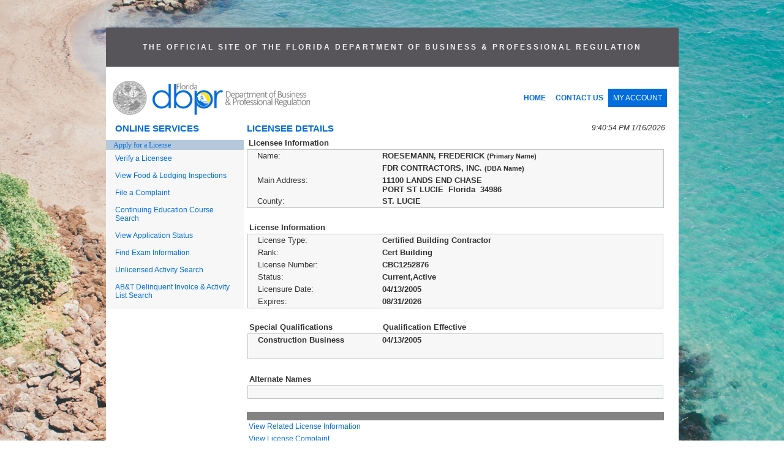

--- FILE ---
content_type: text/html
request_url: https://www.myfloridalicense.com/LicenseDetail.asp?SID=&id=28AAAC62A1E739B572192953202CDAE3
body_size: 36153
content:


<SCRIPT LANGUAGE="JavaScript">
<!--
	
var NS4 = (document.layers);
var IE4 = (document.all);
var week_days = [ 'Su', 'Mo', 'Tu', 'We', 'Th', 'Fr', 'Sa' ];
var months = [ 'Jan', 'Feb', 'Mar', 'Apr', 'May', 'Jun', 'Jul', 'Aug',
               'Sep', 'Oct', 'Nov', 'Dec' ];
			   
var today = new Date();
var curr_day = today.getDate();
var curr_month = today.getMonth();

var curr_year = today.getYear();

var years  = new Array((curr_year + 5) - 2001);
for (i = 0; i < years.length; i++) years[i] = 2001 + i;


var default_left = 100;          
var default_top = 80;            
var default_width = 185;         
var default_height = 195;        
var default_cell_width = 20;     
var default_cell_height = 20;    
var default_bg_color = 'e9edf2'; 
var cal_offset_y = 32;           

function calendar(is_popup, win, handler, left, top, width, height,
  cell_width, cell_height, bg_color, sel_month, sel_year)
{
  this.is_popup = is_popup;
  
  this.parent = null;
  
  this.window = null;
  
  if (this.is_popup)
  
    this.parent = win;
    
  else
  
    this.window = win;
    
  this.handler = handler;
  
  this.left = left;
  
  this.top = top;
  
  this.width = width || default_width;
  
  this.height = height || default_height;
  
  this.cell_width = cell_width || default_cell_width;
  
  this.cell_height = cell_height || default_cell_height;
  
  this.bg_color = bg_color || default_bg_color;
  
  this.sel_month = sel_month;
  
  this.sel_year = sel_year;
  
  if (this.sel_month == null) this.sel_month = curr_month;
  
  if (this.sel_year == null) this.sel_year = curr_year;
  
  this.days = new Array(42);
  
  this.cal = null;
  
  this.day_table = null;

  calendar.prototype.create_cal = calendar_create_cal_IE4;
  
  calendar.prototype.show_days = calendar_show_days_IE4;
  
  calendar.prototype.popup_cal = calendar_popup_cal;
  
  calendar.prototype.new_month = calendar_new_month;
  
  calendar.prototype.prev_month = calendar_prev_month;
  
  calendar.prototype.next_month = calendar_next_month;
  
  calendar.prototype.clicked_day = calendar_clicked_day;
  
  //Variables for IE
  
  if (calendar.prototype.id == null) calendar.prototype.id = 0;
  
  calendar.prototype.id++;
  
  this.id = calendar.prototype.id;
  
  this.cal_id = 'cal' + this.id;
  
  this.day_table_id = 'day_table' + this.id;
  
  this.select_form_id = 'select_form' + this.id;
}

function calendar_create_cal_IE4()
{
  if (this.is_popup)
  {
    var x = this.parent.screenLeft + (this.left || default_left);
    var y = this.parent.screenTop + (this.top || default_top);
    this.window = this.parent.open("", this.cal_id, 'left=' + x + ',top=' + y + ',width=' + this.width + ',height=' + this.height + ',scrollbars=no, resizeable=no');
    this.window.document.open();
	this.window.document.writeln('<body alink="#000000" vlink="#000000" link="#000000">');
	if (window.top.document.forms[0].elements['flag'].value == 'from')
	    this.window.document.writeln('<title>Date From</title>');
	else
		this.window.document.writeln('<title>Date To</title>');
    this.window.document.close();
  }

  this.window.document.body.insertAdjacentHTML("beforeEnd", "<div id='" + this.cal_id + "' style='position:absolute'></div>");
  this.cal = this.window.document.all[this.cal_id];
  if (this.is_popup)
  {
    this.cal.style.pixelLeft = 0;
    this.cal.style.pixelTop = 0;
  }
  else
  {
    this.cal.style.pixelLeft = this.left || default_left;
    this.cal.style.pixelTop = this.top || default_top;
  }
  this.cal.style.zIndex = 1;
  this.cal.style.width = this.width;
  this.cal.style.height = this.height;
  this.cal.style.backgroundColor = this.bg_color;
  this.cal.style.visibility = 'visible';
  this.cal.picker = this;
  var str =
  "<center>\n" +
  "<table border='0'>\n" +
  "  <tr>\n" +
  "    <td align='center'>\n" +
  "      <form name='" + this.select_form_id + "'>\n" +
  "        &nbsp;<select name='month_sel' onChange='document.all." + this.cal_id + ".picker.new_month()'>\n";
  for (i = 0; i < months.length; i++)
    str += "        <option value='" + i + "'>" + months[i] + "\n";
  str += "        </select>\n" +
  "        <select name='year_sel' onChange='document.all." + this.cal_id + ".picker.new_month()'>\n";
  for (i = 0; i < years.length; i++)
    str += "        <option value='" + years[i] + "'>" + years[i] + "\n";
  str += "        </select>&nbsp;\n" +
  "      </form>\n" +
  "    </td>\n" +
  "  </tr>\n" +
  "</table>\n" +
  "</center>\n" +
  "<div id='" + this.day_table_id + "' style='position:absolute'></div>\n";
  this.cal.innerHTML = str;
  this.day_table = this.window.document.all[this.day_table_id];
  this.day_table.style.pixelLeft = 4;
  this.day_table.style.pixelTop = cal_offset_y;
  this.day_table.style.zIndex = 2;
  this.day_table.style.visibility = 'inherit';
  this.day_table.picker = this;
}


function calendar_show_days_IE4()
{
  var month_select = this.window.document.forms[this.select_form_id]['month_sel'];
  var year_select = this.window.document.forms[this.select_form_id]['year_sel'];
  
  // check the date field and load the day_select value
  
  var day_select_from = window.top.document.forms[0].elements['dayFrom'].value;
  var last_month_from = window.top.document.forms[0].elements['monthFrom'].value;
  var last_year_from = window.top.document.forms[0].elements['yearFrom'].value;
	
  var day_select_to = window.top.document.forms[0].elements['dayTo'].value;
  var last_month_to = window.top.document.forms[0].elements['monthTo'].value;
  var last_year_to = window.top.document.forms[0].elements['yearTo'].value;
	
  month_select.selectedIndex = this.sel_month;
  year_select.selectedIndex = this.sel_year - years[0];

  var days_in_month = (new Date(this.sel_year, this.sel_month+1, 0)).getDate();
  var day_of_week_first = (new Date(this.sel_year, this.sel_month, 1)).getDay();
  for (i = 0; i < this.days.length; i++) this.days[i] = 0;
  for (i = 0; i < days_in_month; i++)
    this.days[i + day_of_week_first] = i + 1;

  var str =
  "<center>\n" +
  "<table border='0'>\n" +
  "<form>\n" +
  "  <tr>\n";
  for (j = 0; j < week_days.length; j++)
  {
    str += "    <td bgcolor='#b6c9dc' align='center' valign='middle' width='" + this.cell_width + "'><font color='#000000'><strong>" + week_days[j] + "</strong></font></td>\n";
  }
  str += "  </tr>\n";
  for (i = 0; i < 6; i++)
  {
    str += "  <tr>\n";
    for(j = 0; j < 7; j++)
    {
      var val = this.days[i * 7 + j];
      if (this.days[i * 7 + j])
		 {
		  if (val == day_select_from && this.sel_month == last_month_from && this.sel_year == last_year_from)
		      str += "    <td align='center' valign='middle' height='" + this.cell_height + "'><a href='' onClick='document.all." + this.day_table_id + ".picker.clicked_day(" + this.days[i * 7 + j] + ")'><strong>[" + val + "]</strong></a></td>\n";
		  else
			 if (val == day_select_to && this.sel_month == last_month_to && this.sel_year == last_year_to)
				 str += "    <td align='center' valign='middle' height='" + this.cell_height + "'><a href='' onClick='document.all." + this.day_table_id + ".picker.clicked_day(" + this.days[i * 7 + j] + ")'><strong>[" + val + "]</strong></a></td>\n";
			 else
				if ((window.top.document.forms[0].elements['flag'].value == 'from' && day_select_to > "" && val > day_select_to && this.sel_month >= last_month_to && this.sel_year >= last_year_to) || (window.top.document.forms[0].elements['flag'].value == 'to' && day_select_from > "" && ((val < day_select_from && this.sel_month == last_month_from && this.sel_year == last_year_from) || (this.sel_month < last_month_from && this.sel_year <= last_year_from) || (this.sel_year < last_year_from))))
				    str += "    <td align='center' valign='middle' height='" + this.cell_height + "'>" + val + "</td>\n";
                else
				   //if (val > curr_day && this.sel_month == curr_month && this.sel_year == curr_year)
				   //    str += "    <td align='center' valign='middle' height='" + this.cell_height + "'>" + val + "</td>\n";
				   //else
		    	       str += "    <td align='center' valign='middle' height='" + this.cell_height + "'><a href='' onClick='document.all." + this.day_table_id + ".picker.clicked_day(" + this.days[i * 7 + j] + ")'>" + val + "</a></td>\n";
			
		  }
      else
         str += "    <td>&nbsp;</td>\n";
    }
    str += "  </tr>\n";
  }
  str += 
  "</form>\n" +
  "</table>\n" +
  "</center>\n";
  this.day_table.innerHTML = str;
}

function calendar_popup_cal()
{
  if (this.is_popup)
  {
    if (this.cal && this.window && !this.window.closed)
      this.window.close();
    else
    {
      this.create_cal();
      this.show_days();
    }
  }
  else
  {
    if (!this.cal)
    {
      this.create_cal();
      this.show_days();
    }
    else
    {
      if (NS4)
      {
        if (this.cal.visibility == 'show')
          this.cal.visibility = 'hide';
        else
          this.cal.visibility = 'show';
      }
      else
      {
        if (this.cal.style.visibility == 'visible')
          this.cal.style.visibility = 'hidden';
        else
          this.cal.style.visibility = 'visible';
      }
    }
  }
}

function calendar_new_month()
{
  var month_select = this.cal.document.forms[this.select_form_id]['month_sel'];
  this.sel_month = new Number(month_select.options[month_select.selectedIndex].value);
  var year_select = this.cal.document.forms[this.select_form_id]['year_sel'];
  this.sel_year = new Number(year_select.options[year_select.selectedIndex].value);
		
  if (this.sel_year == curr_year)
  {
  	 if (this.sel_month > curr_month)
	 {
	    this.sel_month = curr_month;
		this.show_days();
	 }
     else
  		this.show_days();
  }
  else
  	this.show_days();	
}

function calendar_prev_month()
{
  this.sel_month--;
  if (this.sel_month < 0)
  {
    this.sel_month = 11;
    this.sel_year--;
  }
  this.show_days();
}

function calendar_next_month()
{
  this.sel_month++;
  if (this.sel_month > 11)
  {
    this.sel_month = 0;
    this.sel_year++;
  }
  this.show_days();
}

function calendar_clicked_day(day)
{
  if (this.is_popup)
    this.window.close();
  else
    this.cal.style.visibility = 'hidden';
  
  this.cal.document.forms[this.select_form_id]['day_sel'] = day;
  
  
  if (this.sel_year == curr_year && this.sel_month == curr_month && day > curr_day) day = curr_day; 
  
  
  var sel_date = new Date(this.sel_year, this.sel_month, day);
  if (this.handler) this.handler(this, sel_date);
}

function get_days_in_month(mon, yr)
{
  var month = new Number(mon);
  var year = new Number(yr);
  var mdays = [ [31, 28, 31, 30, 31, 30, 31, 31, 30, 31, 30, 31],
                [31, 29, 31, 30, 31, 30, 31, 31, 30, 31, 30, 31] ];
  var isleap =
     (year % 4 == 0 && (year % 100 != 0 || year % 400 == 0)) ? 1 : 0;
  return mdays[isleap][month];
}

var cal1 = new calendar(true, self, my_date_selected, 510, 200);

var cal2 = new calendar(true, self, my_date_selected, 730, 200);

cal1.date_fld = 'datefrom';

cal2.date_fld = 'dateto';

function my_date_selected(cal, date)
{
  document.forms[0].elements[cal.date_fld].value =
    (date.getMonth() + 1) + '/' + date.getDate() + '/' + date.getFullYear();
    
  document.forms[0].elements["dayHold"].value = (date.getMonth() + 1);
  document.forms[0].elements["monthHold"].value = date.getDate();
  document.forms[0].elements["yearHold"].value = date.getFullYear();
  
}

function pop_cal1()
{

	document.forms[0].elements["flag"].value = "from";
	
	cal1.popup_cal();	
	
}

function pop_cal2()
{

	document.forms[0].elements["flag"].value = "to";
	
	cal2.popup_cal();

}
	//-->
</SCRIPT>


<head>


<title>DBPR - ROESEMANN, FREDERICK; Doing Business As: FDR CONTRACTORS, INC., Certified Building Contractor</title>
<meta name="ROBOTS" content="NOARCHIVE">
<meta name="Description" content="License Name: ROESEMANN, FREDERICK; Doing Business As: FDR CONTRACTORS, INC.; Certified Building Contractor; License Status: Current,Active; ; Location:  , ,  "
<!--***START TOP INCLULDE FILE***-->



<!-- <script language="JavaScript">function LaunchHelp() { // in a new window  window.open("http://bprtlcn04/help.htm",'','alwaysRaised=1,dependent=1,directories=0,height=400,hotkeys=0,location=0,menubar=0,resizable=1,screenX=200,screenY=200,scrollbars=0,status=1,toolbar=0,width=500');}</script> -->
<style type="text/css">
	<!--
	@media all
	{
	#main	{border:none;}
	A.main:link {color:"#0000FF"; text-decoration: none; font-size:12px; font-weight:normal;}
	A.main:visited {color:"#ffffff"; text-decoration: none; font-size:12px; font-weight:normal;}
	A.main:hover {color:"red"; text-decoration: none; font-size:12px; font-weight:normal;}
	
	A.log:link {color:"#ffffff"; text-decoration: none; font-size:12px}
	A.log:visited {color:"#ffffff"; text-decoration: none; font-size:12px}
	A.log:hover {color:"red"; text-decoration: none; font-size:12px}
	
	A.footer:link {color:"blue"; text-decoration: none; font-size:11px}
	A.footer:visited {color:"blue"; text-decoration: none; font-size:11px}
	A.footer:hover {color:"blue"; text-decoration: underline; font-size:11px}

	td.main { line-height : 100% }
	td.main a:active { color : #052A73; text-decoration: none;  font-size:12px}
	td.main a:link { color : #052A73; text-decoration: none;  font-size:12px}
	td.main a:visited { color : #A9A9A9; text-decoration: none;  font-size:12px}
	td.main a:hover { color : #016ddc; text-decoration: none;  font-size:12px}
	}
	
li {
font-size:12px;
padding:3px;
list-style: none;
}

li:top {
font-size:12px;
/*padding:3px;*/
list-style: none;
}

li a:top {
display: block;
  padding: 8px!important;
  margin: 5px!important;
color:red;
}	

li.list {
font-size:12px;
padding:3px;
list-style: none;
}

li.listtop {
font-size:12px;
padding:0;
list-style: none;
margin-left:40px;
}

th.list	{
	color:#016ddc;
	font-family: "Arial",Helvetica, sans-serif;
	font-size:12px;
	text-align: left;
	padding:5px;
	background-color: #e3e3e3
}

td.list	{

	font-size:12px;
	padding:3px;
}

td {
    color:#333;
    font-family: "Arial",Helvetica, sans-serif;
    font-size:12px;
}

h1	{
	color:#016ddc;
	font-family: "Arial",Helvetica, sans-serif;
	font-size:1em;
	font-weight:bold;
	padding-top:0;
	margin-top:0px;
	margin-bottom:.5em;
	text-transform:uppercase; 
}

h2	{
	color:#333;
	font-family: "Arial",Helvetica, sans-serif;
	font-size:1em;
	font-weight:bold;
	padding-bottom:.2em;
	padding-top:0;
	margin-bottom:0;
	margin-top:0;
}

th	{
	color:#016ddc;
	font-family: "Arial",Helvetica, sans-serif;
	font-size:1em;
	font-weight:bold;
	padding-bottom:.2em;
	padding-top:0;
	margin-bottom:0;
	margin-top:0;
}

a:link.hnav {
	color:white;
	text-decoration:none;
}

a:visited.hnav {
	color:white;
	text-decoration:none;
}

a:hover.hnav {
	text-decoration:underline;
	color:white;
}

a:active.hnav {
	/*text-decoration:underline;*/
	color:white;
}
	
a:link	{
	color:#016ddc;
	font-family: "arial",Helvetica, sans-serif;
	font-weight:normal;
    font-size: 12px;
	text-decoration: none;
    
}
	a:link:hover	{
	color:#0277f0;
	font-family: "arial",Helvetica, sans-serif;
	font-weight:normal;
    font-size: 12px;
	text-decoration: underline;
    
}
    a.top:link	{
	display: block;
	font-family: 'Arial',Helvetica, sans-serif;
	font-size: 12px;
	font-weight: 600;	
    padding: 8px;
	float:left;
	text-decoration: none;	
}

	a.topbutton:link	{
	background-color: #016ddc;
	font-size: 12px;	
	color:#fff;	
  	display: block;
    padding: 8px;
    float:left;
	text-decoration: none;
}
	a.topbutton:active	{
	
	color:#fff;	
  	
}
	a.topbutton:visited	{
	
	color:#fff;	
  	
}
	a.topbutton:link:hover	{
	background-color: #0277f0;
    color:#fff;
	text-decoration: none;	
}
.button {
  background-color: #0262c4;
  border: none;
  font-family: "Arial",Helvetica, sans-serif;
  color: white!important;
  padding: 5px 10px;
  font-weight: 300;
  /*text-align: left;*/
  text-decoration: none;
  /*display: inline-block;*/
  /*float: right;*/
  font-size: 13px!important;
  margin: 5px 3px;
  cursor: pointer;
}	
 .button:hover {
  color: white;
  background-color: #016ddc;
}
 .button:visited {
  color: white!important;
  
}
	a.button:visited{
	color:#ffffff;
	font-size: 13px!important;
	background-color: #0262c4;
	padding: 5px 10px;
	margin: 5px 3px;
	font-family: "Arial",Helvetica, sans-serif;
	text-decoration: none;
}
	a.button:hover{
	color:yellow;
	font-size: 13px!important;
	background-color: #016ddc;
	padding: 5px 10px;
	margin: 5px 3px;
	font-family: "Arial",Helvetica, sans-serif;
	text-decoration: none;
}
a:visited	{
	color:#DE5427;
	font-family: "Arial",Helvetica, sans-serif;
	font-weight:normal;
}
    
    a.top:visited	{
	color:#DE5427;
	font-family: "Arial",Helvetica, sans-serif;
	font-weight:bold;
    text-decoration: none;
}

a:hover	{
	color:#016ddc;
	font-family: "Arial",Helvetica, sans-serif;
	font-weight:normal;
    text-decoration: underline
}
    a.top:hover	{
	color:#016ddc;
	text-decoration: underline;
	}

a:active	{
	color:rgb(16,26,88);
	font-family: "Arial",Helvetica, sans-serif;
	font-weight:bold;
	font-size:15px;
	}
a.main:link {font-weight:normal;}
a.main:visited {font-weight:normal;}
a.main:hover {font-weight:normal; text-decoration: 525353}
a.main:active {font-weight:normal;}


	#contact	{
	clear:both;
    background-color: #ffffff;    
	color:#3D3D3D;
	font-family: "Arial",Helvetica, sans-serif;
    font-size:11px;
    padding-top:10px;
	text-align:center;
	border-top: 1px dashed #c1c0bf;
    }
    .contact    {
    font-size:11px;
    background-color:#ffffff;    
    padding: 0 25px 10px 25px; 
    margin: 0;    
    }
    #footer	{
	clear:both;
	color:rgb(77,87,122);
	font-family: "Arial",Helvetica, sans-serif;
	font-size:10px;
	margin:100%;
	text-align:center;
	width:100%;
	
    }
	input[type=text] {
  
  color:#333;
  font-size:14px;    
  padding: 5px 10px;
  margin: 0 10px 5px 6px;
  display: inline-block;
  border: 1px solid #999;
  border-radius: 2px;
  box-sizing: border-box;
}
	select.select {
  padding: 3px 10px;
  color:#333;
  background-color: #fff;
  font-size:14px;    
  border: 1px solid #999;
  border-radius: 2px;
  box-sizing: border-box;
}
    .optgroup { font-size:14px; color:#333333; padding: 0 3px 5px 3px;}
	
	@media print
	{
	#main   {border:none; 
	               width: 7in;
	               margin-left: -.25in; height: auto;}
	.leftNav {display:none;}
	.banner {display:none;}
	body	{background-image:url("../../portal/images/bg2.png")
	        background-color:#fff;}
    

   ul {
  list-style-type: none;
  margin: 0;
  padding: 0;
  overflow: hidden;

}

   ul.b {
  list-style-type: disc;
  margin: 0;
  padding: 0;
  overflow: hidden;

}
li.top {
  float: left;
  /*margin: 3px;
  padding: 0;	*/
}

li a:top {
  display: block;
  padding: 8px;
  margin: 5px;
  }
     li a:top:hover{
  text-decoration: underline!important;
 list-style: none;
		 color:#016ddc;
}

li a:top:hover:not(.active) {
  list-style: none;
  color:#016ddc;
 
    
}


    
	-->
</style>



<BODY margin-left:50; margin-right:50; bgColor="#fff" background="../../images/bg2.png" style="min-height: 100vh; background-repeat: no-repeat;
  background-attachment: fixed;
  background-position: center;background-size: cover; margin: 0 auto; max-width: 935px;">

<!--BEGIN MY FLORIDA LICENSE LOGO-->
<TABLE style="margin-top:45px; margin-left: auto; margin-right: auto" cellSpacing="0" cellPadding="0" width="100%"  bgcolor="#ffffff" id="main">
     <tr>
        <td>
    <table width="100%" cellspacing="0">
        <tr align="center">
            <td style="align-content: center; background-color: #58555A; height: 50px; color:#f2f2f2; padding:25px 0; letter-spacing: 3px; font-family: "Arial",Helvetica, sans-serif; font-size: 12px; font-weight:600"><b>THE OFFICIAL SITE OF THE FLORIDA DEPARTMENT OF BUSINESS & PROFESSIONAL REGULATION</b></td>
        </tr>
    </table>
    
    <table style="width: 100%; background-color:white; padding:20px 0 0 10px" cellspacing="0">
        <tr>
   			<td><a href="http://www.myfloridalicense.com/dbpr/"><img ALT="Click here to access the department's home page" SRC="../../images/top_logo2.gif" BORDER="0"></a></td>
            <td style="width: 300px;">
                <ul style="list-style-type: none; margin: 0 0 15px 0; padding: 015px 0 0 0; overflow: hidden;font-size: 13px; font-weight:600;">
                 <li class="listtop"><a class="top" href="https://www2.myfloridalicense.com/">HOME</a></li>
				 <li class="listtop"><a class="top"  href="https://www2.myfloridalicense.com/contact-us/">CONTACT US</a></li>
				 <li class="listtop"><a class="topbutton" href="https://www.myfloridalicense.com/datamart/mainMenuFLDBPR.do">MY ACCOUNT</a></li>	
                 </ul>
            </td> 
        </tr>
    </table>
	<!--END MY FLORIDA LICENSE LOGO-->
   
			<table CELLSPACING="0" CELLPADDING="0" WIDTH="100%" ALIGN="CENTER" BORDER="0" VALIGN="top" bgcolor="ffffff">
                
  				
					
					<!--START BANNER & TOP NAV & LOGGED IN AS-->
					
					<!--END BANNER & TOP NAV & LOGGED IN AS-->
				
   				<tr VALIGN="TOP">
					<!--LEFT NAVIGATION-->
   					<td>
						<table cellpadding="0" cellspacing="0" border="0" width="225px; margin-bottom:15px" >
							<tr>

								<td style="text-align: left; font-size: 15px; font-weight:600; padding: 10px 0 11px 15px; color:#016DDC;">ONLINE SERVICES</td>
                			</tr>
							<tr>

							<!--	<td style="height: 20px; background-color: #f7f7f7; font-size:14px; padding:10px 15px 5px 15px;"><a class="main" href="/intentions2.asp?SID=" title="Click here to apply for a new license.">Apply for a License</a></td> -->
								<td BGCOLOR="#b6c9dc"><font size="-1">&nbsp;&nbsp;&nbsp;<a class="main" href="https://www2.myfloridalicense.com/licensing-and-regulation/" title="Click here to apply for a new license."><font face="verdana">Apply for a License</font></a></font></td> 
							</tr>
							<tr>

								<td style="height: 20px; background-color: #f7f7f7; font-size:14px; padding:7px 15px;"><a class="main" href="/wl11.asp?mode=0&SID=" title="Click here to search for an individual or organization.">Verify a Licensee</a></td>
							</tr>
							<tr>

								<td style="height: 20px; background-color: #f7f7f7; font-size:14px; padding:7px 15px;"><a class="main" href="/wl11.asp?mode=0&SID=&brd=H" title="Click here to View Food and Lodging Inspections.">View Food & Lodging Inspections</a></td>
							</tr>
							<tr>

								<td style="height: 20px; background-color: #f7f7f7; font-size:14px; padding:7px 15px;"><a class="main" href="https://www2.myfloridalicense.com/file-a-complaint/" title="Click here to submit a complaint to the Department.">File a Complaint</a></td>
							</tr>
							<tr>

								<td style="height: 20px; background-color: #f7f7f7; font-size:14px; padding:7px 15px;"><a class="main" href="/CESearch.asp?SID=" title="Click here to search for a CE Course.">Continuing Education Course Search</a></td> 
							<!--	<td BGCOLOR="#b6c9dc"><font size="-1">&nbsp;&nbsp;&nbsp;<a class="main" href="/dbpr/business-and-professions/" title="Click here to apply for a new license."><font face="verdana">Apply for a License</font></a></font></td> -->
							</tr>
							<tr>

								<td style="height: 20px; background-color: #f7f7f7; font-size:14px; padding:7px 15px;"><a class="main" href="/viewapps.asp?SID=" title="Click here to view your application status.">View Application Status</a></td>
							</tr>
							<tr>

								<td style="height: 20px; background-color: #f7f7f7; font-size:14px; padding:7px 15px;"><a class="main" href="/examSchedule.asp?SID=" title="Click here to find out more information about your examination registration or the results.">Find Exam Information</a></td>
							</tr>
							<tr>

								<td style="height: 20px; background-color: #f7f7f7; font-size:14px; padding:7px 15px;"><a class="main" href="/sto/unlicensedactivity/index.asp?SID=" title="Click here to view unlicensed activity.">Unlicensed Activity Search </a></td>
							</tr>
							<tr>

								<td style="height: 20px; background-color: #f7f7f7; font-size:14px; padding:7px 15px 15px 15px;"><a class="main" href="/delinquency_search.asp?SID=" title="Click here to search the Alcoholic Beverages and Tobacco delinquency search">AB&amp;T Delinquent Invoice & Activity List Search</a></td>
							</tr>
							
							
							
							
							
							
							
							
							
							
														
							
							
							
							
							
							
							
														<tr>

								<td BGCOLOR="#f7f7f7"></td>
							</tr>
							
						</table>
					</td>

				
					<!--END LEFT NAV-->
<!--***END TOP INCLULDE FILE***-->


<td colspan="2" valign="TOP" width="100%">

<!--START LOGGED IN AS & TIME BAR-->
		<table cellspacing="0" cellpadding="0" width="97%" border="0">
			
			<tr>
        		<td style="text-align: left; font-size: 15px; font-weight:600; padding: 10px 20px 0 5px; color:#016DDC;">LICENSEE DETAILS</td>
                               <td style="text-align: right; font-size:12px; padding: 10px 0 0 0;"><font face="arial, helvetica, verdana, sans-serif"><em>9:40:54 PM&nbsp;1/16/2026</em></font></td>
            </tr>
		</table>
	<!--END LOGGED IN AS & TIME BAR-->
<table cellspacing="0" cellpadding="0" width="98%" border="0">
		<tr>
			<td>
				<table style="margin: 5px;" cellspacing="0" cellpadding="0" border="0" width="98%" align="middle">
					<tr>
						<td align="middle">
						
						
<!--************************** INSERT MAIN CONTENT HERE ***************************-->										

<tr>
	<td>
		
		<table cellspacing='0' cellpadding='2' width='100%' border='0'>
			<tr>
				
		
			</tr>
		</table>
		<table cellspacing='0' cellpadding='0' width='100%' border='0' bgcolor=#838383>
		<tr>
			<td>
				<table cellspacing='0' cellpadding='0' width='100%' border='0' bgcolor=#838383>
					<tr>
						<td>
							
<table cellspacing="0" cellpadding="0" width="100%" border="0" bgcolor="#fff"><tr><td>
	<table width="100%" border="0" cellspacing="0" cellpadding="3"><tr>
		<td style="background-color: #fff" width="32%"><font face="arial" size="-1"><b>Licensee Information</b></font></td>
	</tr></table>
	<table style="border: 1px solid #BBC2C4;" width="100%" border="0" cellspacing="0" cellpadding="2" bgcolor="#f7f7f7">
	<tr>
		<td width="2%" height="20"><font size="1">&nbsp;</font></td>
		<td width="30%" valign="top"><font face="arial" size="-1">Name:</font></td>
		<td width="48%">
			<font face="arial" size="-1"><b>ROESEMANN, FREDERICK&nbsp;<small>(Primary Name)</small></b></font></td>
    
	</tr>
	
	<tr>
		<td width="2%" height="20"><font size="1">&nbsp;</font></td>
		<td width="30%" valign="top"><font face="arial" size="-1"></font></td>
		<td width="48%"><font face="arial" size="-1"><b>FDR CONTRACTORS, INC.&nbsp;<small>(DBA Name)</small></b></font></td>
	</tr>
    
	<tr>
		<td width="2%" height="20"><font size="1">&nbsp;</font></td>
		<td width="30%" valign="top"><font face="arial" size="-1">Main Address:</font></td>
		<td width="68%"><font face="arial" size="-1"><b>11100 LANDS END CHASE
		<br />PORT ST LUCIE&nbsp;&nbsp;Florida&nbsp;&nbsp;34986</b></font>
		</td>
	</tr>

	<tr>
		<td width="2%" height="20"><font size="1">&nbsp;</font></td>
		<td width="30%" valign="top"><font face="arial" size="-1">County:</font></td>
		<td width="68%"><font face="arial" size="-1"><b>ST. LUCIE</b></font></td>
	</tr>


	</table>

</td></tr></table>
<table border="0" width="100%" bgcolor="#FFFFFF">
	<tr><td>&nbsp;</td></tr>
</table>
<table cellspacing="0" cellpadding="1" width="100%" border="0" bgcolor="#fff"><tr><td>
	<table width="100%" border="0" cellspacing="0" cellpadding="3"><tr>
		<td style="background-color: #fff"><font face="arial" size="-1"><b>License Information</b></font></td>
	</tr></table>
	<table style="border: 1px solid #BBC2C4;" width="100%" border="0" cellspacing="0" cellpadding="2" bgcolor="#f7f7f7">
	<tr>
		<td width="2%" height="20"><font size="1">&nbsp;</font></td>
		<td width="30%" valign="top"><font face="arial" size="-1">License Type:</font></td>
		<td width="68%"><font face="arial" size="-1"><b>Certified Building Contractor</b></font></td>
	</tr>
	<tr>
		<td width="2%" height="20"><font size="1">&nbsp;</font></td>
		<td width="30%" valign="top"><font face="arial" size="-1">Rank:</font></td>
		<td width="68%"><font face="arial" size="-1"><b>Cert Building</b></font></td>
	</tr>
	<tr>
		<td width="2%" height="20"><font size="1">&nbsp;</font></td>
		<td width="30%" valign="top"><font face="arial" size="-1">License Number:</font></td>
		<td width="68%"><font face="arial" size="-1"><b>CBC1252876</b></font></td>
	</tr>

	 
	<tr>
		<td width="2%" height="20"><font size="1">&nbsp;</font></td>
		<td width="30%" valign="top"><font face="arial" size="-1">Status:</font></td>
		<td width="68%"><font face="arial" size="-1"><b>Current,Active</b></font></td>
	</tr>
	 
	<tr>
		<td width="2%" height="20"><font size="1">&nbsp;</font></td>
		<td width="30%" valign="top"><font face="arial" size="-1">Licensure Date:</font></td>
		<td width="68%"><font face="arial" size="-1"><b>04/13/2005</font></td>
	</tr>
	
	<tr>
		<td width="2%" height="20"><font size="1">&nbsp;</font></td>
		<td width="30%" valign="top"><font face="arial" size="-1">Expires:</font></td>
		<td width="68%"><font face="arial" size="-1"><b>08/31/2026</b></font></td>
	</tr>
	 
	</table>


<table border="0" width="100%" bgcolor="#ffffff">
	<tr><td>&nbsp;</td></tr>
	</table>
<table cellspacing="0" cellpadding="0" width="100%" border="0" bgcolor="#ffffff"><tr><td>
	<table width="100%" border="0" cellspacing="0" cellpadding="3"><tr>
		<td style="background-color: #fff" width="32%" valign="top"><font face="arial" size="-1"><b>Special Qualifications</b></font></td>
							<td width="68%" valign="top"><font face="arial" size="-1"><b>Qualification Effective</b></font></td>
							</tr></table>
	<table style="border: 1px solid #BBC2C4;" width="100%" border="0" cellspacing="0" cellpadding="2" bgcolor="#f7f7f7">
						
						<tr>
							<td width="2%" height="20"><font size="1">&nbsp;</font></td>
							<td width="30%"><font face="arial" size="-1"><b>Construction Business</b></font></td>
							<td width="68%"><font face="arial" size="-1"><b>04/13/2005</b></font></td>
						</tr>
						    
						<tr>
							<td width="2%" height="20"><font size="1">&nbsp;</font></td>
							<td width="30%"><font face="arial" size="-1"><b></b></font></td>
							<td width="68%"><font face="verdana" size="-1"><b></b></font></td>
						</tr>
					</table>
				</td></tr>
				
			</table>
			


</td></tr></table>

	 



<table border="0" width="100%" bgcolor="#FFFFFF">
	<tr><td>&nbsp;</td></tr>
</table>
<table cellspacing="0" cellpadding="1" width="100%" border="0" bgcolor="#fff"><tr><td style="background-color: #fff">
	<table width="100%" border="0" cellspacing="0" cellpadding="3"><tr>
<td><font face='arial' size='-1'><b>Alternate Names</b></font></td>
	<!--	<td><font face="arial" size="-1"><b>Alternate Names</b></font></td> -->
	</tr></table>
	<table style="border: 1px solid #BBC2C4;" width="100%" border="0" cellspacing="0" cellpadding="2" bgcolor="#f7f7f7">
	<tr>
		<td width="2%" height="20"><font size="1">&nbsp;</font></td>
		<td width="30%" valign="top"><font face="arial" size="-1"></font></td>
		<td width="68%"><table></table></td>
	</tr>
</table>
</td>
</tr>
</td></tr></table>

	        <table border="0" width="100%" bgcolor="#FFFFFF">
	            <tr><td>&nbsp;</td></tr>
            </table>


<br />
<!--Start Ticket 222127 Related Limited Service Clinics -->

<!--End Ticket 222127 Related Limited Service Clinics -->

<table border="0" width="100%" bgcolor="#FFFFFF">
<tr>
	<td><a href="licenseRelation.asp?SID=&licid=2807041"><font face="arial">View Related License Information</font></a></td>
</tr>
</table>


<table border="0" width="100%" bgcolor="#FFFFFF">
<tr>
	<td><a href="viewcomplaint.asp?SID=&licid=2807041"><font face="arial">View License Complaint</font></a></td>
</tr>


</table>



					</td>
				</tr>
			</table>
		</td>
	</tr>
</table>
<br />

		</td>
	</tr>
		
	
		
		
		
		
		</td>
	</tr>
</table>


</center>


<!--************************** *    END MAIN CONTENT HERE   ****************************-->

<!--***END MAIN BODY INSERT***-->
</table></table><tr style="padding: 10px 0;"></tr>
<!--***START BOTTOM INCLUDE FILE***-->
<table style="background-color:white; margin-bottom: 20px;">
<tr>
    <td style="padding: 15px 0;" colspan="3" align="center";>
                    <div id="contact" class="contact">
                        <a style="color: blue; font-weight: 600; font-family: Arial; font-size: 10px;" class="footer" target=_blank href="http://maps.google.com/maps?f=q&source=s_q&hl=en&geocode=&q=2601+Blair+Stone+Road,+Tallahassee+FL+32399&sll=30.425336,-84.248805&ie=UTF8&hq=&hnear=2601+Blair+Stone+Rd,+Tallahassee,+Florida+32301&ll=30.425336,-84.248805&z=16">2601 Blair Stone Road, Tallahassee FL 32399</a> 
                        :: Email: <a style="color: blue; font-weight: 600; font-family: Arial; font-size: 10px;" class="footer" href="https://www2.myfloridalicense.com/contact-us/">Customer Contact Center</a> :: Customer Contact Center: 850.487.1395
                    </div>
		<!--START DISCLAIMER--> 
                    <p style="font-size:10px;font-family: Arial; padding: 0 45px 10px 45px; margin: 0; width:auto; text-align: center; color:#3D3D3D">The State of Florida is an AA/EEO employer. Copyright &copy;2023 Department of Business and Professional Regulation - State of Florida.  <a style="color: blue; font-weight: 600; font-size: 10px;" class="footer" href="https://www.dms.myflorida.com/support/privacy_statement">Privacy Statement</a></p>
                    <p style="font-size:10px; font-weight:400;font-family: Arial; padding: 0 45px 10px 45px; margin: 0; width:auto; text-align: center; color:#3D3D3D;">Under Florida law, email addresses are public records. If you do not want your email address released in response to a public-records request, do not send electronic mail to this entity. Instead, contact the office by phone or by traditional mail. 
	    If you have any questions, please contact 850.487.1395.  *Pursuant to Section 455.275(1), Florida Statutes, effective October 1, 2012, licensees licensed under Chapter 455, F.S. must provide the Department with an email address if they have one.  
	    The emails provided may be used for official communication with the licensee.  However email addresses are public record. If you do not wish to supply a personal address, please provide the Department with an email address which can be made available to the public.  
	    Please see our <a style="color: blue; font-weight: 600; font-family: Arial; font-size: 10px;" class="footer" target=_blank href="http://www.leg.state.fl.us/Statutes/index.cfm?App_mode=Display_Statute&URL=0400-0499/0455/0455ContentsIndex.html&StatuteYear=2021&Title=%2D%3E2021%2D%3EChapter%20455">Chapter 455</a> page to determine if you are affected by this change.</p>
    </td>
               
</table>


</body></html><!--***END BOTTOM INCLUDE FILE***-->